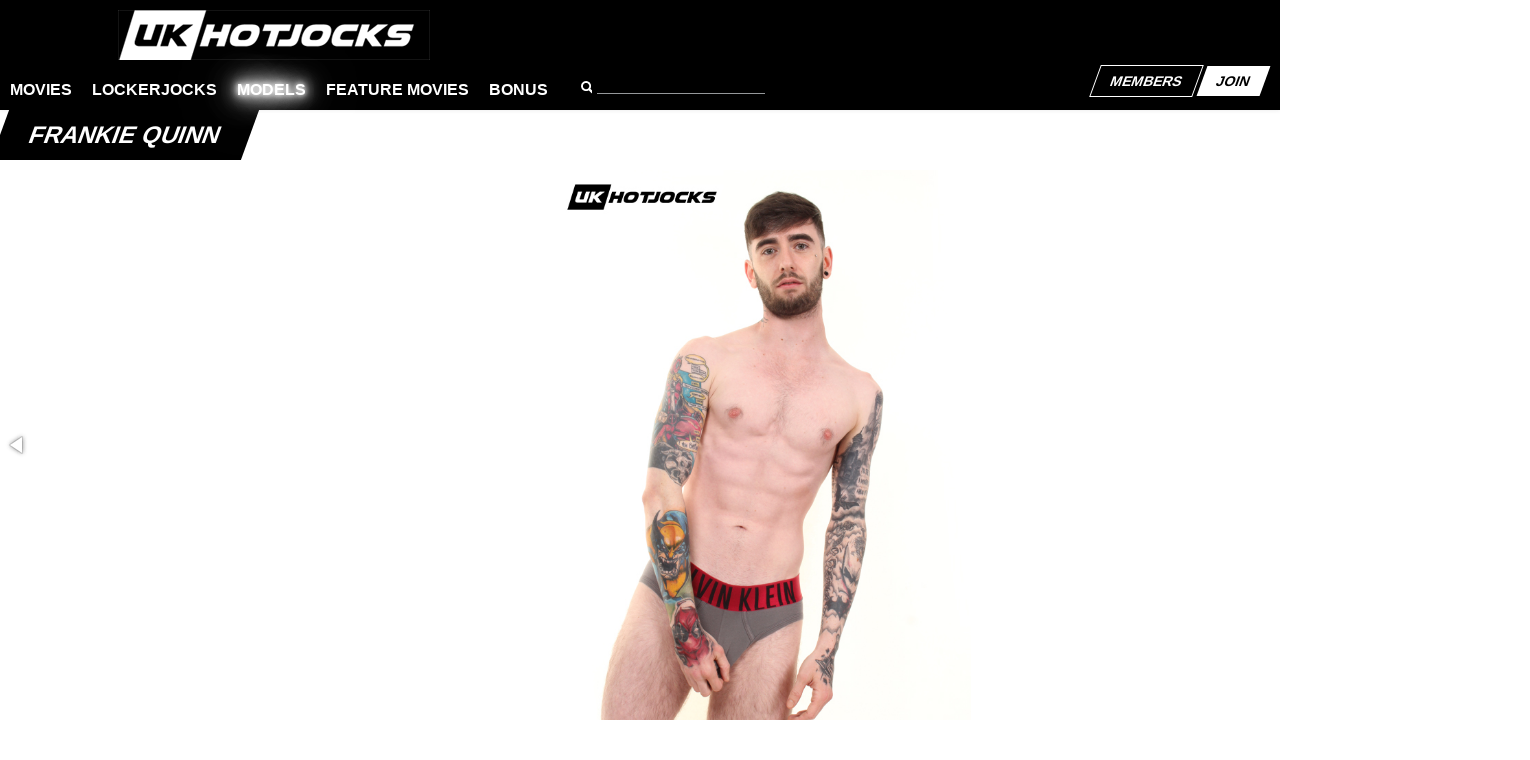

--- FILE ---
content_type: text/html; charset=UTF-8
request_url: https://www.ukhotjocks.com/showgal.php?g=content/UKHJ/models/frankie-quinn/36142/109_1&s=821&uvar=MzA2MDAwMDIzNy4xLjExLjEwOC4wLjU4NDMuMC4wLjA
body_size: 4711
content:
<!DOCTYPE html>
<html lang="en">
<head>
<meta charset="utf-8">

<title>UKHotJocks</title>

<link href="/assets/css/bootstrap.css" rel="stylesheet">
<!-- <link rel="stylesheet" href="/assets/css/bootstrap-responsive.css"> -->
<!-- <link rel="stylesheet" href="/assets/css/style.css"> -->
<!-- <script src="/collect/mailupdate/js/jquery.js" type="text/javascript"></script> -->
<script src="//ajax.googleapis.com/ajax/libs/jquery/2.2.0/jquery.min.js"></script>
<script src="//code.jquery.com/jquery-migrate-1.4.1.min.js"></script>
<script src="/assets/js/bootstrap.min.js"></script>
<link  href="//cdnjs.cloudflare.com/ajax/libs/fotorama/4.6.4/fotorama.css" rel="stylesheet">
<script src="//cdnjs.cloudflare.com/ajax/libs/fotorama/4.6.4/fotorama.js"></script>
<script src="/assets/js/jquery.daisynav.min.js" type="text/javascript"></script>
<link  href="/assets/css/daisynav.css" rel="stylesheet" type="text/css" >
<script src="//mas.jonnofilms.com/public/jwpos/jwplayer.js" type="text/javascript"></script>
<script src="/assets/js/mas.ukhj.js" type="text/javascript"></script>
<link href="/assets/css/mas-styles.css" rel="stylesheet">
<link href="/assets/css/carousel.css" rel="stylesheet">


<script type="text/javascript" language="javascript">

	var activePage = '';
	siteConfig.uvarpass = '&uvar=MzA2MDAwMDIzNy4xLjExLjEwOC4wLjU4NDMuMC4wLjA';

	function search(what) {
		var SearchPageID = 828;
		var HomePageID = 820; 
		var SearchAt = 0;
		eval("self.location='search.php?q="+what+"&sid="+SearchPageID+"&ref="+HomePageID+"&at="+SearchAt+"&uvar=MzA2MDAwMDIzNy4xLjExLjEwOC4wLjU4NDMuMC4wLjA"+"'");
	}

</script>

</head>
<body>
<div class="container">
	<div class="navbar navbar-fixed-top navbar-inverse">
		<div class="navbar-inner">
			<div class="container">
				<ul class="nav menu-list">
					<li class="logo"><a href="./"><img src="/assets/img/hlogo.png" alt="UKHotJocks Logo"></a></li>
					<li class=""><a href="./?movies">Movies</a></li>
					<li class=""><a href="./?lockerjocks">LockerJocks</a></li>
					<li class="active"><a href="./?models">Models</a></li>
					<li class=""><a href="./?feature" >Feature Movies</a></li>                    
					
					<li class="has-submenu">
						<a href="http://signup.ukhotjocks.com/signup/signup.php?nats=MzA2MDAwMDIzNy4xLjExLjEwOC4wLjU4NDMuMC4wLjA&step=2">Bonus</a>
						<ul class="sub-menu" style="left: -141px;">
							<li><a href="http://signup.ukhotjocks.com/signup/signup.php?nats=MzA2MDAwMDIzNy4xLjExLjEwOC4wLjU4NDMuMC4wLjA&step=2" style="height: auto;" target="_blank"><img src="https://ukhotjocks.com/images/feeds/cocksure.png"></a></li>
							<li><a href="http://signup.ukhotjocks.com/signup/signup.php?nats=MzA2MDAwMDIzNy4xLjExLjEwOC4wLjU4NDMuMC4wLjA&step=2" style="height: auto;" target="_blank"><img src="/assets/img/bd.png"></a></li>
							<li><a href="http://signup.ukhotjocks.com/signup/signup.php?nats=MzA2MDAwMDIzNy4xLjExLjEwOC4wLjU4NDMuMC4wLjA&step=2" style="height: auto;" target="_blank"><img src="https://ukhotjocks.com/images/feeds/fetishforce.png"></a></li>
							<li><a href="http://signup.ukhotjocks.com/signup/signup.php?nats=MzA2MDAwMDIzNy4xLjExLjEwOC4wLjU4NDMuMC4wLjA&step=2" style="height: auto;" target="_blank"><img src="/assets/img/uknm.png"></a></li>
							<li><a href="http://signup.ukhotjocks.com/signup/signup.php?nats=MzA2MDAwMDIzNy4xLjExLjEwOC4wLjU4NDMuMC4wLjA&step=2" style="height: auto;" target="_blank"><img src="/assets/img/sp.png"></a></li>
							<li><a href="http://signup.ukhotjocks.com/signup/signup.php?nats=MzA2MDAwMDIzNy4xLjExLjEwOC4wLjU4NDMuMC4wLjA&step=2" style="height: auto;" target="_blank"><img src="/assets/img/yb.png"></a></li>                                                        
						</ul>
						<ul class="sub-menu" style="left: 40px;">
							<li><a href="http://signup.ukhotjocks.com/signup/signup.php?nats=MzA2MDAwMDIzNy4xLjExLjEwOC4wLjU4NDMuMC4wLjA&step=2" style="height: auto;" target="_blank"><img src="https://ukhotjocks.com/images/feeds/falcon.png"></a></li>
							<li><a href="http://signup.ukhotjocks.com/signup/signup.php?nats=MzA2MDAwMDIzNy4xLjExLjEwOC4wLjU4NDMuMC4wLjA&step=2" style="height: auto;" target="_blank"><img src="https://ukhotjocks.com/images/feeds/rearstable.png"></a></li>
							<li><a href="http://signup.ukhotjocks.com/signup/signup.php?nats=MzA2MDAwMDIzNy4xLjExLjEwOC4wLjU4NDMuMC4wLjA&step=2" style="height: auto;" target="_blank"><img src="https://ukhotjocks.com/images/feeds/sexgaymes.png"></a></li>
							<li><a href="http://signup.ukhotjocks.com/signup/signup.php?nats=MzA2MDAwMDIzNy4xLjExLjEwOC4wLjU4NDMuMC4wLjA&step=2" style="height: auto;" target="_blank"><img src="https://ukhotjocks.com/images/feeds/dirtydawg.png"></a></li>
							<li><a href="http://signup.ukhotjocks.com/signup/signup.php?nats=MzA2MDAwMDIzNy4xLjExLjEwOC4wLjU4NDMuMC4wLjA&step=2" style="height: auto;" target="_blank"><img src="/assets/img/fl.png"></a></li>
							<li><a href="http://signup.ukhotjocks.com/signup/signup.php?nats=MzA2MDAwMDIzNy4xLjExLjEwOC4wLjU4NDMuMC4wLjA&step=2" style="height: auto;" target="_blank"><img src="/assets/img/rf.png"></a></li>                                                        
						</ul>
					</li>

				</ul>
				<div class="btn-group pull-right">
					<a class="parallelogram3" href="/members/">Members</a>
					<a class="parallelogram2" href="http://signup.ukhotjocks.com/signup/signup.php?nats=MzA2MDAwMDIzNy4xLjExLjEwOC4wLjU4NDMuMC4wLjA&step=2">Join</a>
				</div>
				<div class="input-append">

					<form name="search" action="search.php" class="navbar-form" method="post">
						<input type="hidden" name="sid" value="828">
						<input type="hidden" name="ref" value="830">
						<input type="hidden" name="at" value="2">
						<input type="submit" value="" class="icon-search icon-white">						
<input type="text" name="q" class="span2" placeholder="" value="">

					</form>

</div>
			</div>
		</div>
	</div>




	<h2 class="parallelogram">Frankie Quinn</h2>

<div class="row">

    

<div class="fotorama"
	data-width="100%" data-height="550" data-fit="scaledown"
	data-nav="thumbs" data-thumbwidth="141" data-thumbheight="188"
	data-autoplay="0" data-allowfullscreen="native"
	data-transition="crossfade" data-transition-duration="1000" data-loop="true"
	data-keyboard="true" data-click="false"
>
		<a href="faceimages/GImodel-main1518620552.jpg"></a>
		<a href="content/UKHJ/models/frankie-quinn/model_01.jpg" data-thumb="image_resize.php?i=content/UKHJ/models/frankie-quinn/model_01.jpg&w=200&h=267&tok=9c838b7c3047219c"></a>
        <a href="content/UKHJ/models/frankie-quinn/model_02.jpg" data-thumb="image_resize.php?i=content/UKHJ/models/frankie-quinn/model_02.jpg&w=200&h=267&tok=3906f346e7f02883"></a>
        <a href="content/UKHJ/models/frankie-quinn/model_03.jpg" data-thumb="image_resize.php?i=content/UKHJ/models/frankie-quinn/model_03.jpg&w=200&h=267&tok=12188d7637caefff"></a>
        <a href="content/UKHJ/models/frankie-quinn/model_04.jpg" data-thumb="image_resize.php?i=content/UKHJ/models/frankie-quinn/model_04.jpg&w=200&h=267&tok=266e24a757472598"></a>
        <a href="content/UKHJ/models/frankie-quinn/model_05.jpg" data-thumb="image_resize.php?i=content/UKHJ/models/frankie-quinn/model_05.jpg&w=200&h=267&tok=547dd4757617861c"></a>
        <a href="content/UKHJ/models/frankie-quinn/model_06.jpg" data-thumb="image_resize.php?i=content/UKHJ/models/frankie-quinn/model_06.jpg&w=200&h=267&tok=9d5472f83d051e13"></a>
</div>
		<p style="text-align:center">Cute fun and hella hung Frankie Quinn joins the cast of UKHotJocks! Dark hair, bearded tall and lean with abs for days and  a meaty 8.5&quot; cock. Frankie was originally a webcam model and a very successful one at that. So when he came to us he was aware of things like lighting and posturing and though he'd never done a professional shoot before he was a total natural and set the cameras on fire! He's absolutely covered in brightly coloured, wicked tattoos. Deadpool, Wolverine and Batman emblazoned on his arms and body, he's obviously a fan and committed to the artwork. I'm sure Frankie won't mind me telling you that he's bisexual and has a girlfriend, who is well aware of him doing gay porn and from what he tells us, they have a pretty interesting sex life! Welcome Frankie!  </p>
        </div>          
	<div class="row">
<div class="span7">

		<hr>
		<h4>Model Stats</h4>
		<table class="table table-striped table-condensed">
			<tr>
				<th>Location</th>
				<td>Cambridge, UK, <!-- {empty} --></td>
			</tr>
			<tr>
				<th>Age</th>
				<td>23</td>
			</tr>
			<tr>
				<th>Height</th>
				<td>5'10"</td>
			</tr>
			<tr>
				<th>Weight</th>
				<td>73kg</td>
			</tr>
			<tr>
				<th>Hair</th>
				<td><!-- {empty} -->, Dark Brown</td>
			</tr>
			<tr>
				<th>Eyes</th>
				<td>Hazel</td>
			</tr>
			<tr>
				<th>Cock</th>
				<td>8.5", <!-- {empty} --></td>
			</tr>
			<tr>
				<th>Role</th>
				<td>bottom/vers</td>
			</tr>
			<tr>
				<th>Orientation</th>
				<td>bi sexual</td>
			</tr>
		</table>
<h4>Rate this model: <style type="text/css">
	.star-rating { width:90px; height:18px; margin:0; padding:0; list-style:none; position:relative; background:url(https://mas.jonnofilms.com/public//images/star_rating.png) top left repeat-x; }
	.star-rating li { padding:0; margin:0; float: left; }
	.star-rating li a { width:18px; height:18px; line-height:18px; padding:0; text-decoration:none; text-indent:-9000px; z-index: 20; display:block; position: absolute; overflow:hidden; }
	.star-rating li a:hover { left:0; z-index:2; border:none; background: url(https://mas.jonnofilms.com/public//images/star_rating.png) left center; }
	.star-rating li.current-rating { height: 18px; position: absolute; display: block; text-indent: -9000px; z-index: 1; background: url(https://mas.jonnofilms.com/public//images/star_rating.png) left bottom; }
	.star-rating a.one-star   { left:  0px; }
	.star-rating a.two-stars  { left: 18px; }
	.star-rating a.three-stars{ left: 36px; }
	.star-rating a.four-stars { left: 54px; }	
	.star-rating a.five-stars { left: 72px; }
	.star-rating a.one-star:hover   { width: 18px; }
	.star-rating a.two-stars:hover  { width: 36px; }
	.star-rating a.three-stars:hover{ width: 54px; }
	.star-rating a.four-stars:hover { width: 72px; }
	.star-rating a.five-stars:hover { width: 90px; }
	.star-rating a:active { outline: none; }
</style>
<div align="left">
<ul class='star-rating'>
	<li id="current-rating_36142" class="current-rating"></li>
	<li><a href='javascript:;' class='one-star' onclick="return rate_class_36142.rate(1)"></a></li>
	<li><a href='javascript:;' class='two-stars' onclick="return rate_class_36142.rate(2)"></a></li>
	<li><a href='javascript:;' class='three-stars' onclick="return rate_class_36142.rate(3)"></a></li>
	<li><a href='javascript:;' class='four-stars' onclick="return rate_class_36142.rate(4)"></a></li>
	<li><a href='javascript:;' class='five-stars' onclick="return rate_class_36142.rate(5)"></a></li>
</ul>
</div>
<!-- &nbsp;&nbsp;<span id="star_text_36142" class="product_rating"></span> -->

<script type="text/javascript">
var rate_class_36142 = {
	i_size: 90,
	star_text: 'Average of [nrvotes] ratings: [rate] stars',
	server: 'https://mas.jonnofilms.com/public/'+'ajax_rate.php',
	load_data: function(go, mode) {
		var e = document.createElement("script");
		url = this.server;
		if (go != "") url = url + "?go="+go+"&lid=36142";
		else url = url + "?go=get_rate&lid="+lid;
		if (mode != "") url = url + mode;
		url = url + '';
		url = url + '&size='+this.i_size;
		e.src = url;
		e.type = "text/javascript";
		document.getElementsByTagName("body")[0].appendChild(e);
	},
	rate: function(rate) {
		alert('Only members are allowed to rate!');		return false;
	},
	paste_rate: function(size, rate, nrvotes, favstatus) {
		var obj = document.getElementById('star_text_36142');
		if (obj) obj.innerHTML = this.star_text.replace("[nrvotes]",nrvotes).replace("[rate]",rate);
		document.getElementById('current-rating_36142').style.width=''+size+'px';
		if (typeof(favstatus)!='undefined' && favstatus!='' && typeof(masFavoriteStatus)=='function') masFavoriteStatus(favstatus);
	}
}

function rate_init() {
	rate_class_36142.load_data('get', '&favtype=FAV,QUE&favstatus=&sid=821');
}
window.onload = rate_init;
</script></h4>
	</div>    
	<div class="span8">

<video id="plrmodel" class="video-js vjs-default-skin" controls
  preload="auto" poster="content/UKHJ/models/frankie-quinn/model_video_preview.jpg"
  data-setup="{}">
  <source src="https://videos2.jonnomedia.com/UKHJ/models/frankie-quinn/model_video.mp4?ttl=1768767093&token=ac0e90652c9524e3eab6d39f8ac54b5a" type='video/mp4'>
</video>

<!--		<div id="plrmodel">Loading player...</div>
		<script type="text/javascript">
			jwplayer("plrmodel").setup({
				width: "100%",
				aspectratio: "16:9",
				stretching: "uniform",
				autostart: false,
				startparam: "start",
				abouttext: "UKHJ videos",
				aboutlink: "http://ukhotjocks.com",
				playlist: [{
					image: "content/UKHJ/models/frankie-quinn/model_video_preview.jpg",
					sources: [
						{ file: "https://videos2.jonnomedia.com/UKHJ/models/frankie-quinn/model_video.mp4?ttl=1768767093&token=ac0e90652c9524e3eab6d39f8ac54b5a" },
					],
				}],
				primary: "html5"
			});
		</script>
-->	

</div>
</div>
<div class="row">


<h4>Movies starring Frankie Quinn</h4>
<!-- <span class="no-movies-yet">This model has not starred in any movies yet.</span> -->
<div class="row modsub">
				
    
	
	
</div>
<div class="pagination">
<ul>

</ul>
</div>

</div>

	<div class="jumbotron text-center" style="clear: both; margin:20px 0">
		<a href="http://signup.ukhotjocks.com/signup/signup.php?nats=MzA2MDAwMDIzNy4xLjExLjEwOC4wLjU4NDMuMC4wLjA&step=2" class="parallelogram">Get instant access</a>
	</div>
</div>
<footer style="clear: both;">

<div class="container">
<!--
<script src="http://www.jotform.com/min/g=feedback2" type="text/javascript">
new JotformFeedback({
formId:'20024901371',
base:'http://www.jotform.com/',
windowTitle:'Model Application',
background:'#FFA500',
fontColor:'#FFFFFF',
type:2,
height:500,
width:700
});
</script>
-->
			<div class="row">
				<div class="span3" style="padding-top:10px">
<a href="./"><img src="/assets/img/hlogo.png" alt="UKHotJocks Logo"></a>
</div>
				<div class="span3">
					<a href="http://form.jotform.com/form/20024901371" target="_blank" class="a-btn a-block">Casting</a>
					<a href="http://jonnomedia.com/lists/?p=subscribe&id=3" target="_blank" class="a-btn a-block">Newsletter</a>
				</div>
				<div class="span3">
					<a href="./?billing&uvar=MzA2MDAwMDIzNy4xLjExLjEwOC4wLjU4NDMuMC4wLjA" class="a-btn a-block">Billing Support</a><a href="http://www.jonnocash.com/" target="_blank" class="a-btn a-block">Affiliates</a>
				</div>
				<div class="span3">
					<a href="./?faq&uvar=MzA2MDAwMDIzNy4xLjExLjEwOC4wLjU4NDMuMC4wLjA" class="a-btn a-block">FAQ & Contact</a><a href="./?terms&uvar=MzA2MDAwMDIzNy4xLjExLjEwOC4wLjU4NDMuMC4wLjA"  class="a-btn a-block">Terms</a>
				</div>
				<div class="span3">
					<a href="./?privacy&uvar=MzA2MDAwMDIzNy4xLjExLjEwOC4wLjU4NDMuMC4wLjA" class="a-btn a-block">Privacy Statement</a> 
							<div  class="a-btn a-block">
                                    <a href="http://ukhotjocks.tumblr.com/" target="_blank"><img src="/assets/img/tumblr-icon.png" width="28"></a>
									<a href="https://www.facebook.com/UKHotJock" target="_blank"><img src="/assets/img/facebook.png" width="28"></a>
									<a href="https://twitter.com/UKHotJocks" target="_blank"><img src="/assets/img/tweet.png" width="28"></a>
									<a href="https://www.youtube.com/user/ukhotjocks1" target="_blank"><img src="/assets/img/YouTube-icon.png" width="28"></a>
                             </div>                    
				</div>
			</div>
<p style="text-align:center"><a href="./" title="Home">UK Hot Jocks</a> &copy; 2014-2017  |  <a href="./?2257" title="USC 2257">18 U.S.C. 2257 Record-Keeping Requirements Compliance Statement</a></p>
</div>
</footer>




<script type="text/javascript">
  var _gaq = _gaq || [];
  _gaq.push(['_setAccount', 'UA-40631142-1']);
  _gaq.push(['_setDomainName', 'ukhotjocks.com']);
  _gaq.push(['_trackPageview']);
  (function() {
    var ga = document.createElement('script'); ga.type = 'text/javascript'; ga.async = true;
    ga.src = ('https:' == document.location.protocol ? 'https://' : 'http://') + 'stats.g.doubleclick.net/dc.js';
    var s = document.getElementsByTagName('script')[0]; s.parentNode.insertBefore(ga, s);
  })();
</script>
</body>
</html>

--- FILE ---
content_type: text/css
request_url: https://www.ukhotjocks.com/assets/css/daisynav.css
body_size: 751
content:
/* Menu Styles */
.columns{float:left;}
/* Init Logic */
/*.menu-toggle-button{padding:1em;border:1px solid #000;cursor:pointer;}
.menu-toggle-button{display:none;}
.menu-toggle-button.active{border:1px solid #777;color:#777;}*/

ul.menu-list{list-style:none;position:relative;display:inline-table;padding:0px;margin:0px;height:100%}
ul.menu-list li{float:left;position:relative;}
ul.menu-list li a{display:inline-block;}
ul.menu-list li a{display:block;}

/* Handling Submenu */
ul.menu-list ul{display:none;padding:0px;margin:0px;position:absolute;top:100%;left:0%;list-style:none;z-index: 700}
ul.menu-list ul li{position:relative;float:none;padding:0px;margin:0px;}
ul.menu-list ul ul{position:absolute;top:0%;left:100%;z-index: 700}
ul.menu-list li:hover>ul{display:inline-block;}
/* End Init Logic */

/* Style */

ul.menu-list li:hover>ul{background:#fff!ie;} /* Fix for IE7 */

/* Submenu Expand Icon */
ul.menu-list li.has-submenu>a>span.menu-expand{font-size: 0.6em;float:right;padding-left:10px;line-height:2.2em;} /* All levels */
ul.menu-list li.has-submenu>a>span.menu-expand{float:none\9;} /* Fix for IE9 and below */
ul.menu-list>li.has-submenu>a>span.menu-expand{} /* Level 1 */
ul.menu-list>li.has-submenu>a>span.menu-expand:after{content:'\25BC'} /* Level 1 */
ul.menu-list li li.has-submenu>a>span.menu-expand{} /* Level 2 */
ul.menu-list li li.has-submenu>a>span.menu-expand:after{content:'\25BA'} /* Level 2 */

/* You can manage with of elements by width of a-tag */
ul.menu-list li a{color:#333;text-decoration:none;padding:5px;} /* All levels */
ul.menu-list li>a{} /* Level 1 */
ul.menu-list li li>a{/*width:150px;*/} /* Level 2 */
ul.menu-list li li li>a{} /* Level 3 */

/* First Level*/
ul.menu-list>li{/*margin:0px 5px 0px 0px;border:1px solid #000;*/}
ul.menu-list>li>a{}
ul.menu-list>li:hover{/*background:#000*/}
ul.menu-list>li:hover>a{color:#fff;}
ul.menu-list>li>a:hover{}
/* End First Level*/

/* Second Level*/
ul.menu-list>li>ul{border:1px solid #000;}
ul.menu-list>li>ul>li{background:#eeecec;height: 55px;
width: 180px;
padding-top: 10px;text-align: center;}
ul.menu-list>li>ul>li>a{}
ul.menu-list>li>ul>li:hover{background:#ddd;}
ul.menu-list>li>ul>li:hover>a{}
ul.menu-list>li>ul>li>a:hover{}
/* End Second Level*/

/* Third Level*/
ul.menu-list>li>ul>li>ul{border:1px solid #777;}
ul.menu-list>li>ul>li>ul>li{background:#e7e7e7;}
ul.menu-list>li>ul>li>ul>li>a{}
ul.menu-list>li>ul>li>ul>li:hover{background:#ddd;}
ul.menu-list>li>ul>li>ul>li:hover>a{}
ul.menu-list>li>ul>li>ul>li>a:hover{}
/* End Third Level*/

/* End Style */


/* End Menu Styles */


/* RESPONSIVE MEDIA QUERIES */
@media screen and (max-width: 30px){

/* Menu Styles */

/* Init Logic */
/*.menu-toggle-button{display:block;}*/
.show-for-devices{display:block!important;}

ul.menu-list{display:block;}
ul.menu-list li{clear:both;float:none;}

/* Handling Submenu */
ul.menu-list ul{display:none;position:relative;}
ul.menu-list ul li{}
ul.menu-list ul ul{position:relative;top:100%;left:0%;}
ul.menu-list li:hover>ul{display:none;}
/* End Init Logic */

/* Style */

ul.menu-list li:hover>ul{background:#fff!ie;} /* Fix for IE7 */

/* Submenu Expand Icon */
ul.menu-list li.has-submenu>a>span.menu-expand{font-size: 0.6em;padding:0.8em;line-height:1em;position:absolute;right:0;z-index: 700} /* All levels */
ul.menu-list>li.has-submenu>a>span.menu-expand{} /* Level 1 */
ul.menu-list li li.has-submenu>a>span.menu-expand{} /* Level 2 */
ul.menu-list li li.has-submenu>a>span.menu-expand:after{content:'\25BC';} /* Level 2 */

/* You can manage with of elements by width of a-tag */
ul.menu-list li a{color:#333;position:relative} /* All levels */
ul.menu-list li>a{} /* Level 1 */
ul.menu-list li li>a{width:auto;} /* Level 2 */
ul.menu-list li li li>a{} /* Level 3 */

/* First Level*/
ul.menu-list>li{margin:0px;border:none;border-bottom:1px solid #000;}
ul.menu-list>li>a{}
ul.menu-list>li:hover{background:#000}
ul.menu-list>li:hover>a{color:#fff;}
ul.menu-list>li>a:hover{}
/* End First Level*/

/* Second Level*/
ul.menu-list>li>ul{border:none;}
ul.menu-list>li>ul>li{padding-left:5px;}
ul.menu-list>li>ul>li>a{}
ul.menu-list>li>ul>li:hover{background:#ddd;}
ul.menu-list>li>ul>li:hover>a{}
ul.menu-list>li>ul>li>a:hover{}
/* End Second Level*/

/* Third Level*/
ul.menu-list>li>ul>li>ul{border:none;}
ul.menu-list>li>ul>li>ul>li{padding-left:5px;}
ul.menu-list>li>ul>li>ul>li>a{}
ul.menu-list>li>ul>li>ul>li:hover{background:#ddd;}
ul.menu-list>li>ul>li>ul>li:hover>a{}
ul.menu-list>li>ul>li>ul>li>a:hover{}
/* End Third Level*/

/* End Style */


/* End Menu Styles */

}

--- FILE ---
content_type: text/css
request_url: https://www.ukhotjocks.com/assets/css/mas-styles.css
body_size: 5012
content:
body {
  margin: 0;
  margin-top: 75px !important;
}

.page-movies .mas-more-scenes { display: none; }
.page-movies .mas-movie-scenes h4 { display: none; }
.page-movies .mas-movie-scenes p   { display: none; }

.fotorama__caption { text-align: center; font-size: 1.8em; color: #006 }
.fotorama__caption__wrap { background-color: rgba(255,255,255,0.7); }

.pagination a.page-active {
	color: black;
	background-color: #ebebeb;
}

.homeplay .span3 {
	background-color: #fff;
	position:relative;
}

.trailer-views-remaining {
	width: 100%;
	/* max-width: 960px; margin: 4px auto -16px auto; */
	margin: 0;
	text-align: right;
	font-style: italic;
	color: #ababab;
}

.mas-upcoming {
	opacity: 0.5;
}
.mas-upcoming img {
	filter: gray; /* IE6-9 */
	-webkit-filter: grayscale(1); /* Google Chrome, Safari 6+ & Opera 15+ */
}

.scene-buttons .mas-rate>span {
	display: block;
	float: left;
	margin-right: 6px;
}
.scene-buttons .mas-rate>div {
	float: left;
}
@media only screen and (max-width:548px) {
	.scene-buttons .mas-rate {
		margin-left: 0 !important;
		margin-top: 6px;
		width: 206px;
	}
}
#usercomments  {width: 60%; display:block; float:left; position:relative}
#comments_form textarea {
	width: 40%;
}
#comments_posts {
	float:right; 
	margin-top:20px
}
#comments_form input {
	background:#312e2e; 
	border:none; 
	color:#fff; 
	-webkit-transform: skew(-20deg, 0deg);
	-moz-transform:skew(-20deg, 0deg);
	-o-transform:skew(-20deg, 0deg);
	-ms-transform:skew(-20deg, 0deg);
	transform: skew(-20deg, 0deg);
	margin-left:5px
}

/* JOIN FORM OVERLAY IN PLAYER */
#plrdvd.jwplayer { margin-bottom: 5px !important; }
/* .jw-rightclick { display: none !important; } */
.formholder {
	position: relative;
	box-sizing: border-box;
	padding: 20px 50px 13px 50px;
	width: 100%;
	max-width: 960px;
	min-height: 540px;
	margin: auto;
	margin-bottom: 10px;
	color: #5eaefa;
	margin-top: 20px;
	background: #000 url(../img/background_join.jpg) center top repeat-y;
	background-size: 100%;
}
.formholder.bform {
	background: none;
	margin-top: 0;
	max-width: 100%;
}
.formholder h2 {
	font-size: 54px;
	color: #FFFFFF;
	line-height: 65px;
	text-align: center;
	padding-top: 45px;
	padding-bottom: 8px;
	text-shadow: 0px 2px 4px rgba(0,0,0,0.5);
}
.formholder.bform h2 {
	padding-top: 0;
	padding-bottom: 30px;
	color:#5EAEFB;
}
@media (max-width: 600px) {
	.formholder h2 {
		font-size: 34px;
		line-height: 40px;
	}
}
.formholder form {
	padding-left: 28px;
	padding-bottom: 16px;
	-webkit-box-shadow: 0px 1px 0px 0px rgba(255, 255, 255, 0.75);
	-moz-box-shadow:    0px 1px 0px 0px rgba(255, 255, 255, 0.75);
	box-shadow:         0px 1px 0px 0px rgba(255, 255, 255, 0.75);
}
.formholder .form-group {
	margin-bottom: 6px;
}
.formholder label {
	font-size: 16px;
	font-weight: normal;
	color: #FFFFFF;
	line-height: 30px;
	text-shadow: 0px 2px 4px rgba(0,0,0,0.5);
}
.formholder .choose {
	font-size: 16px;
	color: #fff;
	text-transform: uppercase;
	line-height: 30px;
	text-shadow: 0px 2px 4px rgba(0,0,0,0.50);
}
.formholder .choose.notr {text-transform: none;}
.formholder .choose span {
	display: block;
	float: right;
	background: url(../img/secure.png) right bottom no-repeat;
	background-size: 103px;
	height: 25px;
	margin-top: 4px;
	width: 103px;
}
.formholder select {
	margin-bottom: 20px;
}
.formholder form a {
	color: #fff !important;
	text-shadow: 0px 2px 4px rgba(0,0,0,0.50);
	padding: 6px 12px;
	float: left;
}
.formholder .btn {
	width:40%;
	font-size:26px;
	padding: 8px 0;
	color: #ffffff;
	margin-top:10px;
  text-shadow: 0 -1px 0 rgba(0, 0, 0, 0.25);
  background-color: #006dcc;
  background-image: -moz-linear-gradient(top, #0088cc, #000A6C);
  background-image: -webkit-gradient(linear, 0 0, 0 100%, from(#0088cc), to(#000A6C));
  background-image: -webkit-linear-gradient(top, #0088cc, #000A6C);
  background-image: -o-linear-gradient(top, #0088cc, #000A6C);
  background-image: linear-gradient(to bottom, #0088cc, #000A6C);
  background-repeat: repeat-x;
  filter: progid:DXImageTransform.Microsoft.gradient(startColorstr='#ff0088cc', endColorstr='#ff000A6C', GradientType=0);
  border-color: #000A6C #000A6C #002a80;
  border-color: rgba(0, 0, 0, 0.1) rgba(0, 0, 0, 0.1) rgba(0, 0, 0, 0.25);
  *background-color: #000A6C;
  /* Darken IE7 buttons by default so they stand out more given they won't have borders */

  filter: progid:DXImageTransform.Microsoft.gradient(enabled = false);
}
.formholder .btn:hover,
.formholder .btn:focus {
	background: -moz-linear-gradient(top,  #0F6CDC 0%, #52D4FE 100%); /* FF3.6+ */
	background: -webkit-gradient(linear, left top, left bottom, color-stop(0%,#0F6CDC), color-stop(100%,#52D4FE)); /* Chrome,Safari4+ */
	background: -webkit-linear-gradient(top,  #0F6CDC 0%,#52D4FE 100%); /* Chrome10+,Safari5.1+ */
	background: -o-linear-gradient(top,  #0F6CDC 0%,#52D4FE 100%); /* Opera 11.10+ */
	background: -ms-linear-gradient(top,  #0F6CDC 0%,#52D4FE 100%); /* IE10+ */
	background: linear-gradient(to bottom,  #0F6CDC 0%,#52D4FE 100%); /* W3C */
	filter: progid:DXImageTransform.Microsoft.gradient( startColorstr='#0F6CDC', endColorstr='#52D4FE',GradientType=0 ); /* IE6-9 */
}
.formholder .btn.semi {
	background: -moz-linear-gradient(top,  #666 0%, #333 100%); /* FF3.6+ */
	background: -webkit-gradient(linear, left top, left bottom, color-stop(0%,#666), color-stop(100%,#333)); /* Chrome,Safari4+ */
	background: -webkit-linear-gradient(top,  #666 0%,#333 100%); /* Chrome10+,Safari5.1+ */
	background: -o-linear-gradient(top,  #666 0%,#333 100%); /* Opera 11.10+ */
	background: -ms-linear-gradient(top,  #666 0%,#333 100%); /* IE10+ */
	background: linear-gradient(to bottom,  #666 0%,#333 100%); /* W3C */
	filter: progid:DXImageTransform.Microsoft.gradient( startColorstr='#666', endColorstr='#333',GradientType=0 ); /* IE6-9 */
	border-color: #444;
}
.formholder .btn.semi:hover,
.formholder .btn.semi:focus {
	background: -moz-linear-gradient(top,  #333 0%, #666 100%); /* FF3.6+ */
	background: -webkit-gradient(linear, left top, left bottom, color-stop(0%,#333), color-stop(100%,#666)); /* Chrome,Safari4+ */
	background: -webkit-linear-gradient(top,  #333 0%,#666 100%); /* Chrome10+,Safari5.1+ */
	background: -o-linear-gradient(top,  #333 0%,#666 100%); /* Opera 11.10+ */
	background: -ms-linear-gradient(top,  #333 0%,#666 100%); /* IE10+ */
	background: linear-gradient(to bottom,  #333 0%,#666 100%); /* W3C */
	filter: progid:DXImageTransform.Microsoft.gradient( startColorstr='#333', endColorstr='#666',GradientType=0 ); /* IE6-9 */
	border-color: #444;
}

@media (max-width: 991px) {
	.formholder form a,
	.formholder .btn {
		float: none;
		margin: auto;
		text-align: center;
	}
}
.formholder .sellpoints .splist {
	margin: 20px;
	padding: 14px 20px 20px 0;
	background: #1D1D22;
}
.formholder .sellpoints .splist h3 {
	margin-left: 34px;
	margin-bottom: 20px;
}
.formholder .closefh {
	position: absolute;
	top: 1px;
	right: 1px;
	width: 85px;
	height: 85px;
	z-index: 1000;
}
.formholder .closefh a {
	display: block;
	width: 85px;
	height: 85px;
	color: #fff !important;
	background: url(../img/continue.png) right top no-repeat;
	background-size: 85px;
}
.formholder .closefh a:hover,
.formholder .closefh a:focus {
	opacity: .7;
}
@media (max-width: 991px) {
	.formholder .col-md-6:first-child .col-md-12 {
		padding-right: 20px;
	}
	.formholder .col-md-6:last-child .col-md-12 {
		padding-left: 20px;
	}
	.formholder .vline {display: none;}

}
.formholder ul {
	float: left;
	margin: 0;
	padding: 0;
	list-style: none;
	margin-top: 2px;
	margin-right: 3%;
	margin-left: 30px;
}

.formholder li {
	margin: 0 0 2px 0;
	padding: 0 0 2px 0;
	list-style: none;
	text-transform: uppercase;
	color: #fff;
	font-size: 16px;
	line-height: 21px;
	padding-left: 33px;
	text-shadow: 0px 2px 4px rgba(0,0,0,0.50);
}
.formholder.bform li {margin-bottom: 10px;}
#sp1 {background: url(../img/form-icons2.png) left 2px no-repeat; background-size: 27px;}
#sp2 {background: url(../img/form-icons.png) left -54px no-repeat; background-size: 27px;}
#sp3 {background: url(../img/form-icons.png) left -109px no-repeat; background-size: 27px;}
#sp4 {background: url(../img/form-icons.png) left -165px no-repeat; background-size: 27px;}
#sp5 {background: url(../img/form-icons.png) left -221px no-repeat; background-size: 27px;}
#sp6 {background: url(../img/form-icons.png) left -277px no-repeat; background-size: 27px;}
#sp7 {background: url(../img/form-icons.png) left -333px no-repeat; background-size: 27px;}
#sp8 {background: url(../img/form-icons.png) left -389px no-repeat; background-size: 27px;}
#sp9 {background: url(../img/form-icons.png) left -445px no-repeat; background-size: 27px;}
#sp10 {background: url(../img/form-icons.png) left -501px no-repeat; background-size: 27px;}
@media (max-width: 767px) {
	.formholder ul {float:none; margin: 0; padding: 0; margin-left: -15px; margin-top: 30px;}
	.formholder li {margin: 0; padding: 0;}
	#sp1, #sp2, #sp3, #sp4, #sp5, #sp6, #sp7, #sp8, #sp9, #sp10 {background: none; padding-left: 0;}
}
@media (min-width: 768px) {
	#filterModal .modal-dialog {
		margin: 140px auto 30px auto;
	}
}
.formholder .arrform {
	position: absolute;
	top: 28px;
	left: 0;
	right: 0;
	height: 34px;
	background: url(../img/arr_form.png) center top no-repeat;
	background-size: 50px;
}
.formholder .lbsendmail {line-height: 120%;}
.formholder.bform .checkbox label {padding-left: 0;}
.formholder .col-md-6 {width:50%; float:left}
.formholder .row {margin-left:0px}


@media only screen and (max-width:461px) {
	.player-play-button {
		margin-left:38% !important
	}
	.player-play-button {
		top:20% !important
	}
	.player-play-buttonsmall {
		display: none;
	}

	.formholder form a,
	.formholder .btn {
		font-size: 16px;
	}
} /* (max-width:461px) */

@media only screen and (max-width:1300px) {
	.navbar .nav > li > a {padding:10px 10px 10px ! important}
	.heading hr {width:30% ! important}
	.view hr {width:25% ! important}
	.joinbig {min-height:450px ! important}
	.modlist .span3 {width: 31%}
	.modlist :nth-child(3n+0){margin-right: 0px ! important;}
	.navbar-inner  {margin-bottom:60px ! important}
	body {margin-top: 100px ! important}
	.navbar .nav > li {margin-top: 0px ! important}
	.navbar .btn, .navbar .btn-group {margin-top:65px}
	.input-append {margin-top:60px ! important}
	ul.menu-list {text-align: center; }
	.logo {clear:both ! important; float:none ! important}
	.dess li { width:23.333% ! important; }	
	footer .span3 {width:160px ! important}
	
.homeplay.minimized {
    height:50px  ! important;	
		}

.homeplay.minimized .nowplaying {
	font-size: 12px  ! important;
	margin-top: 20px  ! important;;
}		
}

.bottomlog {
	text-align: center;
	padding-top: 15px;
}
.bottomlog a {
	color: #fff !important;
}
.bigbanner  {
	margin-left:0px ! important; 
}
.joinbig {
  position: relative;
  min-height: 800px;
  height: auto;
  z-index: 0;
  background:  url(../img/join1.jpg) no-repeat fixed;
	background-size:cover;
	width:100%;
	display:block;
}	
.joinbig2 {
  position: relative;
  height: 360px;
  z-index: 0;
  background:  url(../img/join2.jpg) top left no-repeat;
	width:100%;

	display:block;
}	
.dess {width:100%; display:block; height:60px; margin:0px ! important}
.dess li {
	float:left; 
	margin-right:4px;
	text-align:center;
	list-style:none;
	width:24%;
	background: #312e2e;
  padding:10px 6px;
	color:#fff;
	position:relative;	
	text-transform:uppercase; 
	}
.dess :last-child {margin-right:0px ! important}	
.dess li:hover {	background: #000;}	
.dess li a 	{	color:#fff;  text-decoration:none;}


.star-rating { background:url(../img/star_rating.png) top left repeat-x ! important; }
.star-rating li a:hover {
	background:url(../img/star_rating.png) left center ! important; 
	}
.star-rating li.current-rating { 
	background: url(../img/star_rating.png) left bottom ! important ; }

.dropdown-menu { width:100%;  background: none ! important; border:none; bottom:40px ! important;  border-radius:0px ! important; z-index:10000}
.dropdown-menu li {float:none; width:100%;  opacity:0.8 ! important; padding:10px 0; }
.dropdown-menu li a:hover, .dropdown-menu li a.visible{color:red}
.modgal  {text-align:center}
.modgal .span2 {float:none; display:inline; margin-left:10px ! important}
.parallelogram {
   background: #000;
	 padding:10px 30px;
	 color: #fff;
	 font-weight:bold;
	 text-transform:uppercase;
	-webkit-transform: skew(-20deg, 0deg);
	-moz-transform:skew(-20deg, 0deg);
	-o-transform:skew(-20deg, 0deg);
	-ms-transform:skew(-20deg, 0deg);
	transform: skew(-20deg, 0deg);
	display:inline-block;
	margin-bottom:10px
}
a.parallelogram:hover {color:red ! important}
.parallelogram2 {
	background: #fff;
	padding:5px 15px;
	color: #000;
	font-weight:bold;
	text-transform:uppercase;
	-webkit-transform: skew(-20deg); 
	-moz-transform: skew(-20deg); 
	-o-transform: skew(-20deg);
	transform: skew(-20deg);
	display:inline-block;
}
.parallelogram3 {
	background: #000;
	padding:5px 15px;
	color: #fff;
	font-weight:bold;
	text-transform:uppercase;
	-webkit-transform: skew(-20deg); 
	-moz-transform: skew(-20deg); 
   -o-transform: skew(-20deg);
	transform: skew(-20deg);
	border:1px solid #fff;
	display:inline-block;
}

input.span2 {background:#000; border-bottom:1px solid #95989a ! important; border-top:none; border-left: none; border-right:none; border-radius:0px ! important; color:#fff}
.input-append {margin-top:12px; margin-left:12px}
.input-append input.icon-search {background-color:#000 ! important; border:none; margin-top:15px; margin-right:5px}
.logo {margin-top:0px ! important}
.navbar .nav > li {margin-top:20px}
.heading,  .mg-sm0 {
	color: #fff;
	background:#000;
	text-align:center;
	border:1px solid #fff;
	padding:8px 0;
	margin:25px 0;
	font-style:italic;		
	font-size:20px;
	font-weight:bold;
}
.heading hr {
	width:40%; 
	display:inline-block; 
	margin:0 10px;
	border-top:2px solid #fff; 
	border-bottom:2px solid #fff;
	vertical-align:middle;
}
.view {	text-align:center; line-height:25px;}	
.view a {
	color: #fff;
	text-align:center;
	font-size:15px;
	font-weight:bold;
	background: #000;
	-webkit-transform: skew(-20deg); 
	-moz-transform: skew(-20deg); 
	-o-transform: skew(-20deg);
	transform: skew(-20deg);
	padding:5px 10px;
	display:inline-block;
}
.view hr {
	width:30%; 
	display:inline-block; 
	margin:0 10px;
	border-top:2px solid #000; 
	border-bottom:2px solid #000;
	vertical-align:middle;
}

.ttl {font-style:italic; font-size:20px}
.movies :nth-child(even)  {margin-right: 0px ! important;}
.movs .mas-movie-scenes, .mov-prev .span3  {margin-right: 0px ! important;}
.movs :last-child {margin-right:0px ! important}
.modsub :nth-child(3n+0){margin-right: 0px ! important;}
.scenesub :nth-child(2n+2){margin-right: 0px ! important; margin-left: 0px ! important;}
.a-btn{
	font-size: 14px;
	font-weight: normal;
	padding: 6px 10px 6px 6px;
	line-height: 1.42857143;
	 display:inline-block;
}
.text-center .a-btn{
	padding: 6px 0;
}
.a-block{
	width:100%;
	text-align: left;
}
.billing a {color:red}
footer .container {background:#000 ! important; margin: 0 auto}

.homeplaybtn  {
	background:url(../img/play.png) center center no-repeat;
	position:absolute;
	top:38%; 
	left:42%;
	z-index:10000;
	width:60px;
	height:60px;
	display:block;
}
.homeplaybtn :hover {	background:url(../img/play_grey.png) center center no-repeat;}
 .parallelogram4 {
	background: #fff;
	padding:5px 15px;
	color: #000;
	font-weight:bold;
	text-transform:uppercase;
	-webkit-transform: skew(-20deg); 
	-moz-transform: skew(-20deg); 
	-o-transform: skew(-20deg);
	transform: skew(-20deg);
	display:inline-block;
	border:1px solid #000;
	margin-bottom:5px;
}
.parallelogram5 {
	background: #000;
	padding:5px 15px;
	color: #fff;
	font-weight:bold;
	text-transform:uppercase;
	-webkit-transform: skew(-20deg); 
	-moz-transform: skew(-20deg); 
	-o-transform: skew(-20deg);
	transform: skew(-20deg);
	display:inline-block;
	margin-bottom:5px;
	border:1px solid #000;
	font-size:18px;
}		

/* BONUS FEEDS */
.channel-slogan {color:#fff; text-transform:uppercase}
.bonus-feeds .channel-heading .latest-update {
	background: #000 ! important;
	padding:0px 15px ! important;
	color: red ! important;
	font-weight:bold;
	text-transform:uppercase;
	-webkit-transform: skew(-20deg); 
	-moz-transform: skew(-20deg); 
	-o-transform: skew(-20deg);
	transform: skew(-20deg);
	border:1px solid #fff;
	display:inline-block;
	border-radius:0px ! important;
	margin:3px 0 5px 10px ! important;
	font-size:15px ! important;
}
 .backall {
	background: #000 ! important;
	padding:5px 15px ! important;
	color: #fff;
	font-weight:bold;
	text-transform:uppercase;
	-webkit-transform: skew(-20deg); 
	-moz-transform: skew(-20deg); 
	-o-transform: skew(-20deg);
	transform: skew(-20deg);
	border:1px solid #fff;
	display:inline-block;
	border-radius:0px ! important;
	margin:3px 0 5px 10px ! important;
	font-size:15px ! important;
}	
.bonus-feeds .channel-watch-all	{position:relative; margin:20px 0 20px 0 ! important}
.bonus-feeds .channel-logo 	{ margin:0px ! important;}
.itemv {width:33%; float:left; margin-right:5px; margin-bottom:10px}
.nm-name, .videonewinfo h2 {font-style:italic; font-size:20px; margin-top:5px; color:#000}
.bloc-xs {position:relative; margin-bottom:5px}
.carousel-control {
	background: #000 ! important;
	padding:5px 15px;
	color: #fff;
	font-weight:bold;
	text-transform:uppercase;
	-webkit-transform: skew(-20deg); 
	-moz-transform: skew(-20deg); 
	-o-transform: skew(-20deg);
	transform: skew(-20deg);
	display:inline-block;
	margin-bottom:5px;
	border:1px solid #000;
	font-size:18px;
	border-radius:0px ! important;
	bottom:0px ! important;
	opacity:1;
}	
.mg-md {color:#000}
.bonus-feeds .channel-intro p {padding-left:0px ! important}
.playerholderb  .btn {
	background: #000 ! important;
	padding:5px 15px ! important;
	color: #fff;
	font-weight:bold;
	text-transform:uppercase;
	-webkit-transform: skew(-20deg); 
	-moz-transform: skew(-20deg); 
	-o-transform: skew(-20deg);
	transform: skew(-20deg);
	border:1px solid #fff;
	display:inline-block;
	border-radius:0px ! important;
	margin:3px 0 5px 5px ! important;
	font-size:15px ! important;
}
.playerholderb  .btn:hover {
	background: #fff ! important;
	border:1px solid #000;
	color:#000 ! important;
}

.dvdinfotext {
	position: absolute;
	top: 50%;
	left: 0;
	right: 0;
	text-align: center;
	color: #000;
	display: none;
	font-size: 20px;
}
a:hover .dvdinfotext,
a:focus .dvdinfotext {display: block;}
	.modhome .span3 {margin-left:0px ! important; margin-right: 2%; width:23.4%; position:relative} 
		.modhome :last-child  {margin-right: 0px ! important;}
#carouselFullDV2 .span3 > a:hover > img, #carouselFullDV4 .span3 > a:hover > img, #carouselFullDV6 .span3 > a:hover > img, #carouselFullDV5 .span3 > a:hover > img, #carouselFullDV3 .span3 > a:hover > img, #carouselFullDV7 .span3 > a:hover > img
 {
	opacity: 1 !important;
}
#carouselFullDV .span3 > a:hover > img
 {
	opacity: 0.3 !important;
}		
.well .carousel-control {margin-top:5px ! important; top:100% }
.well .carousel-control.left {width:180px ! important; background:#fff ! important; color:#000 ! important; margin-right:5px ! important;}
.well .carousel-control.right {background:#000 ! important; color:#fff; margin-right: 30px ! important;}
.carousel-control.left {right:180px ! important}

/* Home Player */
#plrhome_controlbar {
	bottom: 80px !important
}
#plrhome .jw-controlbar { bottom: 160px; }
#plrhome.jw-state-playing .jw-controlbar { bottom: 80px; }
@media (max-width: 1200px) { 
	#plrhome .jw-controlbar { bottom: 103px; } 
	#plrhome.jw-state-playing .jw-controlbar { bottom: 60px; } 
}
@media (max-width: 978px)  { 
	#plrhome .jw-controlbar { bottom: 86px;  } 
	#plrhome.jw-state-playing .jw-controlbar { bottom: 60px; } 
}
@media (max-width: 767px)  { 
	#plrhome .jw-controlbar { bottom: 0; left: 23%, width: 77%; }
	#plrhome.jw-state-playing .jw-controlbar { bottom: 0;  left: 23%, width: 77%; } 
}

.scenehold {position:relative; width:100% ! important; margin-left:0px ! important; margin-top:-5px ! important }
.homeplay {position: absolute; bottom:15px; padding-left:35px}
.homeplay .span3 {
	width:17% ! important;
	margin: 0 0 0 2% ! important;
  -webkit-border-radius: 8px;
  -moz-border-radius: 8px;
  border-radius: 8px;
	border: 1px solid #ccc;
	}

.homeplay .nowplaying {
	display:none;
}
.homeplay a.playing {
	outline: 3px dotted lawngreen;
	outline-offset: 4px;
}
.homeplaybtn {
	top: 30%;
	left: 37%;
	z-index: 10000;
	width: 25%;
	height: 42%;
}
.homeplay.minimized {
    height:70px;
    width: 100%;
    background-color: rgba(0,0,0,0.8);
    padding: 5px 0px;
		bottom:0px ! important;
}
.homeplay.minimized .span3 {
    width: 7% ! important;
		border-radius:0px ! important;
}
.homeplay.minimized .nowplaying {
	display: block;
	position: relative;
	float: left;
	width: 26%;
	color: #fff;
	font-weight: bold;
	font-size: 24px;
	text-align: right;
	margin-top: 25px;
}
.homeplay.minimized .nowplaying span.nowp {	color: lawngreen; text-transform:uppercase}
.homeplay.minimized .nowplaying.right a {
	color: #fff ! important;
}
.homeplay.minimized a.playing {
	outline: 2px dotted lawngreen;
	outline-offset: 3px;
}

/* Feature DVDs Modals */
.modal {
	width: 100%;
	margin: 0;
	background-color: rgba(0,0,0,0.7);
	display: none;
	overflow: hidden;
	-webkit-overflow-scrolling: touch;

	position: fixed;
	top: 0;
	right: 0;
	bottom: 0;
	left: 0;
	z-index: 1040;
}
.modal-open {
	overflow: hidden;
}
.modal-open .modal {
	overflow-x: hidden;
	overflow-y: auto;
}
.modal.fade.in {
	top: 9px;
}
.modal-content {
	border: 1px solid rgba(0, 0, 0, .2);
	border-radius: 6px;
}
.modal-dialog {
    position: relative;
    width: auto;
    margin: 10px;
}
@media (min-width: 768px) {
	.modal-dialog {
    width: 600px;
    margin: 30px auto;
	}
}
@media (min-width: 992px) {
	.modal-lg {
    width: 992px;
	}
}
.modal-body {
	max-height: 2000px;
}
.modal-header .close {
	margin-top: -30px;
}
.modal-content {
	background-color: #fff;
	color: #777;
}
.modal-header {
	background-color: #f5f5f5;
  border-bottom: 1px solid rgba(0,0,0,0.3);
}
.modal-footer {
  border-top: 1px solid rgba(0,0,0,0.3);
}
.modal-content .btn.btn-primary {
	background: #000;
	padding: 5px 15px;
	margin-bottom: 0;
	color: #fff;
	font-weight: bold;
	text-transform: uppercase;
	-webkit-transform: skew(-20deg);
	-moz-transform: skew(-20deg);
	-o-transform: skew(-20deg);
	transform: skew(-20deg);
	border: 1px solid #fff;
	border-radius: 0;
	display: inline-block;
}
.modal-content .btn.btn-primary:hover,
.modal-content .btn.btn-primary:focus {
	/* background: rgba(255,255,255,.85); */
	color: #1c5993 !important;
	text-decoration: underline;
}
@media (min-width: 768px) {
	#filterModal .modal-dialog {
		margin: 140px auto 30px auto;
	}
}
.modal .playerholder {
	width: 100%;
	max-width: 960px;
	margin: auto;
	margin-bottom: 10px;
	margin-top: 20px;
}
.modal .playerholderb {
	width: 100%;
	max-width: 960px;
	margin: auto;
	margin-bottom: 10px;
	margin-top: 2px;
}
.modal .playertextholder {
	width: 100%;
	max-width: 960px;
	margin: auto;
}
.modal .playertextholder img {
	max-width: 100%;
	float: right;
	margin-bottom: 20px;
}
.modal .row {
	margin-right: -15px;
	margin-left: -15px;
}
.modal .col-sm-3 , .modal .col-sm-9 {
	position: relative;
	min-height: 1px;
	padding-right: 15px;
	padding-left: 15px;
}
@media (min-width: 768px) {
	.modal .col-sm-3 {
		width: 25%;
		float: left;
	}
	.modal .col-sm-9 {
		width: 68%; /* 75%; */
		float: left;
	}
}


--- FILE ---
content_type: application/javascript
request_url: https://www.ukhotjocks.com/assets/js/jquery.daisynav.min.js
body_size: 80
content:
/*! DaisyNav v1.0 | (c) 2013 CircleWaves (support@circlewaves.com)
*/
(function(a,f,g,h){a.extend({daisyNav:function(){a("ul.menu-list li.has-submenu>a").append('<span class="menu-expand"></span>');a(".menu-toggle-button").click(function(){if(a(this).data("menu-id"))for(var b=a(this).data("menu-id").split(" "),e=b.length,c=0;c<e;c++){var d=b[c];d&&a("#"+d).toggleClass("show-for-devices")}else a("ul.menu-list").toggleClass("show-for-devices");a(this).toggleClass("active")});a(".menu-list .menu-expand").click(function(b){b.preventDefault();a(this).parent().next("ul").toggleClass("show-for-devices")})}})})(jQuery,
window,document);